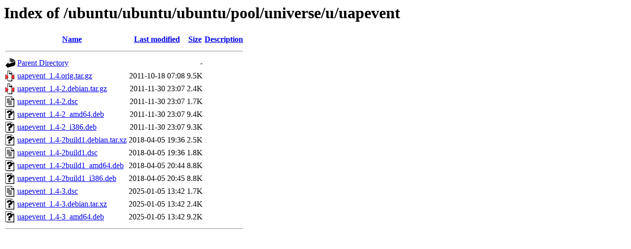

--- FILE ---
content_type: text/html;charset=UTF-8
request_url: http://free.nchc.org.tw/ubuntu/ubuntu/ubuntu/pool/universe/u/uapevent/?C=M;O=A
body_size: 666
content:
<!DOCTYPE HTML PUBLIC "-//W3C//DTD HTML 3.2 Final//EN">
<html>
 <head>
  <title>Index of /ubuntu/ubuntu/ubuntu/pool/universe/u/uapevent</title>
 </head>
 <body>
<h1>Index of /ubuntu/ubuntu/ubuntu/pool/universe/u/uapevent</h1>
  <table>
   <tr><th valign="top"><img src="/icons/blank.gif" alt="[ICO]"></th><th><a href="?C=N;O=A">Name</a></th><th><a href="?C=M;O=D">Last modified</a></th><th><a href="?C=S;O=A">Size</a></th><th><a href="?C=D;O=A">Description</a></th></tr>
   <tr><th colspan="5"><hr></th></tr>
<tr><td valign="top"><img src="/icons/back.gif" alt="[PARENTDIR]"></td><td><a href="/ubuntu/ubuntu/ubuntu/pool/universe/u/">Parent Directory</a></td><td>&nbsp;</td><td align="right">  - </td><td>&nbsp;</td></tr>
<tr><td valign="top"><img src="/icons/compressed.gif" alt="[   ]"></td><td><a href="uapevent_1.4.orig.tar.gz">uapevent_1.4.orig.tar.gz</a></td><td align="right">2011-10-18 07:08  </td><td align="right">9.5K</td><td>&nbsp;</td></tr>
<tr><td valign="top"><img src="/icons/compressed.gif" alt="[   ]"></td><td><a href="uapevent_1.4-2.debian.tar.gz">uapevent_1.4-2.debian.tar.gz</a></td><td align="right">2011-11-30 23:07  </td><td align="right">2.4K</td><td>&nbsp;</td></tr>
<tr><td valign="top"><img src="/icons/text.gif" alt="[TXT]"></td><td><a href="uapevent_1.4-2.dsc">uapevent_1.4-2.dsc</a></td><td align="right">2011-11-30 23:07  </td><td align="right">1.7K</td><td>&nbsp;</td></tr>
<tr><td valign="top"><img src="/icons/unknown.gif" alt="[   ]"></td><td><a href="uapevent_1.4-2_amd64.deb">uapevent_1.4-2_amd64.deb</a></td><td align="right">2011-11-30 23:07  </td><td align="right">9.4K</td><td>&nbsp;</td></tr>
<tr><td valign="top"><img src="/icons/unknown.gif" alt="[   ]"></td><td><a href="uapevent_1.4-2_i386.deb">uapevent_1.4-2_i386.deb</a></td><td align="right">2011-11-30 23:07  </td><td align="right">9.3K</td><td>&nbsp;</td></tr>
<tr><td valign="top"><img src="/icons/unknown.gif" alt="[   ]"></td><td><a href="uapevent_1.4-2build1.debian.tar.xz">uapevent_1.4-2build1.debian.tar.xz</a></td><td align="right">2018-04-05 19:36  </td><td align="right">2.5K</td><td>&nbsp;</td></tr>
<tr><td valign="top"><img src="/icons/text.gif" alt="[TXT]"></td><td><a href="uapevent_1.4-2build1.dsc">uapevent_1.4-2build1.dsc</a></td><td align="right">2018-04-05 19:36  </td><td align="right">1.8K</td><td>&nbsp;</td></tr>
<tr><td valign="top"><img src="/icons/unknown.gif" alt="[   ]"></td><td><a href="uapevent_1.4-2build1_amd64.deb">uapevent_1.4-2build1_amd64.deb</a></td><td align="right">2018-04-05 20:44  </td><td align="right">8.8K</td><td>&nbsp;</td></tr>
<tr><td valign="top"><img src="/icons/unknown.gif" alt="[   ]"></td><td><a href="uapevent_1.4-2build1_i386.deb">uapevent_1.4-2build1_i386.deb</a></td><td align="right">2018-04-05 20:45  </td><td align="right">8.8K</td><td>&nbsp;</td></tr>
<tr><td valign="top"><img src="/icons/text.gif" alt="[TXT]"></td><td><a href="uapevent_1.4-3.dsc">uapevent_1.4-3.dsc</a></td><td align="right">2025-01-05 13:42  </td><td align="right">1.7K</td><td>&nbsp;</td></tr>
<tr><td valign="top"><img src="/icons/unknown.gif" alt="[   ]"></td><td><a href="uapevent_1.4-3.debian.tar.xz">uapevent_1.4-3.debian.tar.xz</a></td><td align="right">2025-01-05 13:42  </td><td align="right">2.4K</td><td>&nbsp;</td></tr>
<tr><td valign="top"><img src="/icons/unknown.gif" alt="[   ]"></td><td><a href="uapevent_1.4-3_amd64.deb">uapevent_1.4-3_amd64.deb</a></td><td align="right">2025-01-05 13:42  </td><td align="right">9.2K</td><td>&nbsp;</td></tr>
   <tr><th colspan="5"><hr></th></tr>
</table>
</body></html>
